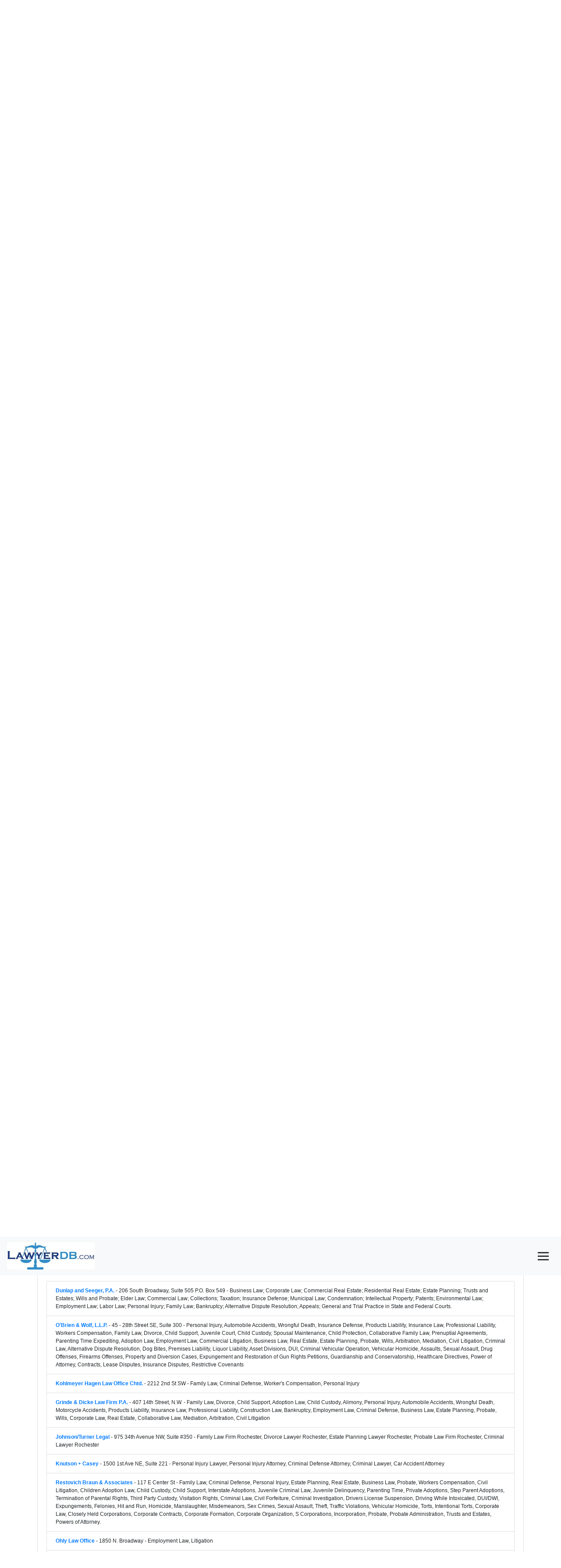

--- FILE ---
content_type: text/html; charset=utf-8
request_url: https://www.lawyerdb.org/lawfirm/schatz-law-firm-rochester/
body_size: 10308
content:


<!DOCTYPE html>

<html lang="en">
<head><meta charset="utf-8" /><meta name="viewport" content="width=device-width, initial-scale=1" /><title>
	Schatz Law Firm, Best Law Firm in Rochester, MN | LawyerDB
</title>
<link href="../../App_Themes/Blue/Default.css" type="text/css" rel="stylesheet" /><script type='application/ld+json'>{ "@context": "https://schema.org", "@type": "FAQPage", "mainEntity": [{"@type": "Question", "name": "Where is the law firm located?", "acceptedAnswer": { "@type": "Answer", "text": "The law firm is located at 44 4th St. SE, Rochester, MN 55904." }},{"@type": "Question", "name": "What are the law firm's practice areas?", "acceptedAnswer": { "@type": "Answer", "text": "The firm specializes in Criminal Lawyer Rochester MN, Criminal Attorney Rochester MN, Criminal Defense Lawyer Rochester MN, Personal Injury Lawyer Rochester MN, Personal Injury Attorney Rochester MN, Car Accident Lawyer Rochester MN, Car Accident Attorney Rochester MN, Assault Lawyer Rochester MN, Drug Lawyer Rochester MN,." }},{"@type": "Question", "name": "Does the law firm offer free consultations?", "acceptedAnswer": { "@type": "Answer", "text": "Yes, the law firm offers a 30-minute free consultation for new clients. Policy might change at any time, please contact us by email mike@schatzlawmn.com to verify in writing." }},{"@type": "Question", "name": "What are the law firm’s hours of operation?", "acceptedAnswer": { "@type": "Answer", "text": "Its opening hours are Mon- Fri - 9:00 AM - 5:00 PM.Operating hours may change and can be affected by holidays. Please call 507-282-3633 to make an appointment. " }}]}</script><script type='application/ld+json'>{"@context": "https://schema.org","@type": "LegalService","name": "Schatz Law Firm","description": "Schatz Law Firm is located in Rochester, MN and is dedicated to providing quality services in the following practice areas: Criminal Attorney Rochester MN, Criminal Defense Lawyer Rochester MN, Personal Injury Lawyer Rochester MN, Personal Injury Attorney Rochester MN, Car Accident Lawyer Rochester MN, Car Accident Attorney Rochester MN, Assault Lawyer Rochester MN, Drug Lawyer Rochester MN, DWI Lawyer Rochester MN. Call us today at (507) 282-3633. We can help! We look forward to hearing from you.","telephone": "507-282-3633","email": "mike@schatzlawmn.com","url": "https://www.schatzlawmn.com","priceRange": "$-$$$","address": {"@type": "PostalAddress","streetAddress": "44 4th St. SE","addressLocality": "Rochester","addressRegion": "MN","postalCode": "55904","addressCountry": "US"},"openingHours": "Mon- Fri - 9:00 AM - 5:00 PM","aggregateRating": {"@type": "AggregateRating","ratingValue": 5.0,"reviewCount": 1}}</script><meta name="keywords" content="Law Firm, Lawyer, LawyerDB, Schatz Law Firm, Rochester Minnesota, Criminal Lawyer Rochester MN, Criminal Attorney Rochester MN, Criminal Defense Lawyer Rochester MN, Personal Injury Lawyer Rochester MN, Personal Injury Attorney Rochester MN, Car Accident Lawyer Rochester MN, Car Accident Attorney Rochester MN, Assault Lawyer Rochester MN, Drug Lawyer Rochester MN," /><meta name="description" content="Schatz Law Firm is a law firm in Rochester, MN. Its legal services include Criminal Lawyer Rochester MN, Criminal Attorney Rochester MN, Criminal Defense Lawyer Rochester MN, Personal Injury Lawyer Rochester MN, Personal Injury Attorney Rochester MN, Car Accident Lawyer Rochester MN, Car Accident Attorney Rochester MN, Assault Lawyer Rochester MN, Drug Lawyer Rochester MN," /></head>
<body>
    <form name="aspnetForm" method="post" action="?ID=schatz-law-firm-rochester" id="aspnetForm">
<div>
<input type="hidden" name="__VIEWSTATE" id="__VIEWSTATE" value="/[base64]" />
</div>

<div>

	<input type="hidden" name="__VIEWSTATEGENERATOR" id="__VIEWSTATEGENERATOR" value="B5D1DDC7" />
</div>
  <nav class="navbar fixed-top bg-light text-primary">
  <a class="navbar-brand" href="/">
    <img src="/images/lawyerdb.jpg" id="ctl00_img1" width="200" height="62" title="LawyerDB.org, US Lawyer and Law Firm Database!" alt="LawyerDB.org, US Lawyer and Law Firm Database!" />
  </a>
  <button class="navbar-toggler" type="button" onclick="toggleMenu()" style="display: block; cursor: pointer; background: none; border: none;"
 aria-label="Toggle navigation">
      <div style="width: 25px; height: 3px; background-color: #333; margin: 5px 0;"></div>
    <div style="width: 25px; height: 3px; background-color: #333; margin: 5px 0;"></div>
    <div style="width: 25px; height: 3px; background-color: #333; margin: 5px 0;"></div>
  </button>
  <div class="navbar-collapse collapse" id="navbarNav">
    <ul class="navbar-nav ml-auto">
      <li class="nav-item"><a class="nav-link" href="/law-firm-state.aspx">Firms</a></li>
      <li class="nav-item"><a class="nav-link" href="/lawyer-state.aspx">Lawyers</a></li>
      <li class="nav-item"><a class="nav-link" href="/search.aspx">Search</a></li>
      <li class="nav-item"><a class="nav-link" href="/contactus.aspx">Contact</a></li>
      <li class="nav-item"><a class="nav-link" href="/account/login.aspx">Sign In</a></li>
    </ul>
  </div>
</nav>

<script>
    function toggleMenu() {
        const navbar = document.getElementById('navbarNav');
        navbar.classList.toggle('collapse');
    }
</script>
 
 <div class="breadcrumb-container">
    <br><br><br><br><a href='/'>Home</a>  > <a href='/lawfirms/minnesota/'> Minnesota Law Firms</a> > <a href='/law-firm-rochester-mn/'>Rochester, MN Law Firms </a>> Schatz Law Firm
</div>
    <div>
        
<style>@font-face{font-family:"Font Awesome 5 Free";font-style:normal;font-weight:400;font-display:block;src:url(https://cdnjs.cloudflare.com/ajax/libs/font-awesome/5.15.4/webfonts/fa-regular-400.eot);src:url(https://cdnjs.cloudflare.com/ajax/libs/font-awesome/5.15.4/webfonts/fa-regular-400.eot?#iefix) format("embedded-opentype"),url(https://cdnjs.cloudflare.com/ajax/libs/font-awesome/5.15.4/webfonts/fa-regular-400.woff2) format("woff2"),url(https://cdnjs.cloudflare.com/ajax/libs/font-awesome/5.15.4/webfonts/fa-regular-400.woff) format("woff"),url(https://cdnjs.cloudflare.com/ajax/libs/font-awesome/5.15.4/webfonts/fa-regular-400.ttf) format("truetype"),url(https://cdnjs.cloudflare.com/ajax/libs/font-awesome/5.15.4/webfonts/fa-regular-400.svg#fontawesome) format("svg")}@font-face{font-family:"Font Awesome 5 Free";font-style:normal;font-weight:900;font-display:block;src:url(https://cdnjs.cloudflare.com/ajax/libs/font-awesome/5.15.4/webfonts/fa-solid-900.eot);src:url(https://cdnjs.cloudflare.com/ajax/libs/font-awesome/5.15.4/webfonts/fa-solid-900.eot?#iefix) format("embedded-opentype"),url(https://cdnjs.cloudflare.com/ajax/libs/font-awesome/5.15.4/webfonts/fa-solid-900.woff2) format("woff2"),url(https://cdnjs.cloudflare.com/ajax/libs/font-awesome/5.15.4/webfonts/fa-solid-900.woff) format("woff"),url(https://cdnjs.cloudflare.com/ajax/libs/font-awesome/5.15.4/webfonts/fa-solid-900.ttf) format("truetype"),url(https://cdnjs.cloudflare.com/ajax/libs/font-awesome/5.15.4/webfonts/fa-solid-900.svg#fontawesome) format("svg")}.col-md-6{position:relative;width:100%;padding-right:15px;padding-left:15px}h2{margin-top:0;margin-bottom:.5rem}h2{margin-bottom:.5rem;font-weight:500;line-height:1.2}body{margin:2px;right:8px;left:8px;font-family:Verdana,Arial,Sans-Serif,Serif;font-size:12px}h2{color:#1d5987}hr{color:#add8e6;background-color:#add8e6;border:None;height:1px}.container{display:-webkit-flex;display:flex;-webkit-flex-flow:row wrap;flex-flow:row wrap;font-size:13px}@media (min-width:960px){.container{width:960px;font-size:12px}}body{font-family:Arial,sans-serif}.section-title{font-size:1.5rem;margin-bottom:1rem}.icon{margin-right:.5rem;color:#007bff}.anchor-menu{position:sticky;top:0;background:#f8f9fa;padding:1rem;z-index:1000;border-bottom:1px solid #ddd}.anchor-menu a{margin-right:1rem;font-weight:700;text-decoration:none;color:#007bff}.card{margin-bottom:2rem}.container>section{margin-bottom:2rem}.container>section{display:block;margin-bottom:2rem}.card{width:100%}.container{display:block!important}:root{--blue:#007bff;--indigo:#6610f2;--purple:#6f42c1;--pink:#e83e8c;--red:#dc3545;--orange:#fd7e14;--yellow:#ffc107;--green:#28a745;--teal:#20c997;--cyan:#17a2b8;--white:#fff;--gray:#6c757d;--gray-dark:#343a40;--primary:#007bff;--secondary:#6c757d;--success:#28a745;--info:#17a2b8;--warning:#ffc107;--danger:#dc3545;--light:#f8f9fa;--dark:#343a40;--breakpoint-xs:0;--breakpoint-sm:576px;--breakpoint-md:768px;--breakpoint-lg:992px;--breakpoint-xl:1200px;--font-family-sans-serif:-apple-system,BlinkMacSystemFont,"Segoe UI",Roboto,"Helvetica Neue",Arial,"Noto Sans",sans-serif,"Apple Color Emoji","Segoe UI Emoji","Segoe UI Symbol","Noto Color Emoji";--font-family-monospace:SFMono-Regular,Menlo,Monaco,Consolas,"Liberation Mono","Courier New",monospace}*,::after,::before{box-sizing:border-box}html{font-family:sans-serif;line-height:1.15;-webkit-text-size-adjust:100%}nav,section{display:block}body{margin:0;font-family:-apple-system,BlinkMacSystemFont,"Segoe UI",Roboto,"Helvetica Neue",Arial,"Noto Sans",sans-serif,"Apple Color Emoji","Segoe UI Emoji","Segoe UI Symbol","Noto Color Emoji";font-size:1rem;font-weight:400;line-height:1.5;color:#212529;text-align:left;background-color:#fff}hr{box-sizing:content-box;height:0;overflow:visible}h2,h5{margin-top:0;margin-bottom:.5rem}p{margin-top:0;margin-bottom:1rem}ul{margin-top:0;margin-bottom:1rem}strong{font-weight:bolder}a{color:#007bff;text-decoration:none;background-color:transparent}img{vertical-align:middle;border-style:none}button{border-radius:0}button,input{margin:0;font-family:inherit;font-size:inherit;line-height:inherit}button,input{overflow:visible}button{text-transform:none}[type=button],button{-webkit-appearance:button}[type=button]::-moz-focus-inner,button::-moz-focus-inner{padding:0;border-style:none}::-webkit-file-upload-button{font:inherit;-webkit-appearance:button}h2,h5{margin-bottom:.5rem;font-weight:500;line-height:1.2}h2{font-size:2rem}h5{font-size:1.25rem}hr{margin-top:1rem;margin-bottom:1rem;border:0;border-top:1px solid rgba(0,0,0,.1)}.small{font-size:80%;font-weight:400}.container{width:100%;padding-right:15px;padding-left:15px;margin-right:auto;margin-left:auto}@media (min-width:576px){.container{max-width:540px}}@media (min-width:768px){.container{max-width:720px}}@media (min-width:992px){.container{max-width:960px}}@media (min-width:1200px){.container{max-width:1140px}}.row{display:-ms-flexbox;display:flex;-ms-flex-wrap:wrap;flex-wrap:wrap;margin-right:-15px;margin-left:-15px}.col-md-12,.col-md-6{position:relative;width:100%;padding-right:15px;padding-left:15px}@media (min-width:768px){.col-md-6{-ms-flex:0 0 50%;flex:0 0 50%;max-width:50%}.col-md-12{-ms-flex:0 0 100%;flex:0 0 100%;max-width:100%}}.collapse:not(.show){display:none}.nav-link{display:block;padding:.5rem 1rem}.navbar{position:relative;display:-ms-flexbox;display:flex;-ms-flex-wrap:wrap;flex-wrap:wrap;-ms-flex-align:center;align-items:center;-ms-flex-pack:justify;justify-content:space-between;padding:.5rem 1rem}.navbar-brand{display:inline-block;padding-top:.3125rem;padding-bottom:.3125rem;margin-right:1rem;font-size:1.25rem;line-height:inherit;white-space:nowrap}.navbar-nav{display:-ms-flexbox;display:flex;-ms-flex-direction:column;flex-direction:column;padding-left:0;margin-bottom:0;list-style:none}.navbar-nav .nav-link{padding-right:0;padding-left:0}.navbar-collapse{-ms-flex-preferred-size:100%;flex-basis:100%;-ms-flex-positive:1;flex-grow:1;-ms-flex-align:center;align-items:center}.navbar-toggler{padding:.25rem .75rem;font-size:1.25rem;line-height:1;background-color:transparent;border:1px solid transparent;border-radius:.25rem}.card{position:relative;display:-ms-flexbox;display:flex;-ms-flex-direction:column;flex-direction:column;min-width:0;word-wrap:break-word;background-color:#fff;background-clip:border-box;border:1px solid rgba(0,0,0,.125);border-radius:.25rem}.card-body{-ms-flex:1 1 auto;flex:1 1 auto;min-height:1px;padding:1.25rem}.card-title{margin-bottom:.75rem}.list-group{display:-ms-flexbox;display:flex;-ms-flex-direction:column;flex-direction:column;padding-left:0;margin-bottom:0;border-radius:.25rem}.bg-light{background-color:#f8f9fa!important}.fixed-top{position:fixed;top:0;right:0;left:0;z-index:1030}.my-4{margin-top:1.5rem!important}.my-4{margin-bottom:1.5rem!important}.ml-auto{margin-left:auto!important}.text-primary{color:#007bff!important}.fas{-moz-osx-font-smoothing:grayscale;-webkit-font-smoothing:antialiased;display:inline-block;font-style:normal;font-variant:normal;text-rendering:auto;line-height:1}.fa-balance-scale:before{content:"\f24e"}.fa-building:before{content:"\f1ad"}.fa-calendar-alt:before{content:"\f073"}.fa-clock:before{content:"\f017"}.fa-edit:before{content:"\f044"}.fa-envelope:before{content:"\f0e0"}.fa-fax:before{content:"\f1ac"}.fa-file-alt:before{content:"\f15c"}.fa-gavel:before{content:"\f0e3"}.fa-globe:before{content:"\f0ac"}.fa-history:before{content:"\f1da"}.fa-info-circle:before{content:"\f05a"}.fa-map-marker-alt:before{content:"\f3c5"}.fa-money-check-alt:before{content:"\f53d"}.fa-phone-alt:before{content:"\f879"}.fa-question-circle:before{content:"\f059"}.fa-star:before{content:"\f005"}.fa-user-tie:before{content:"\f508"}.fa-users:before{content:"\f0c0"}.fas{font-family:"Font Awesome 5 Free"}.fas{font-weight:900}</style>
<div class="container my-4">
     <!-- Profile Section -->
    <section id="profile">
    <h2 class="section-title"><i class="fas fa-building icon"></i>Schatz Law Firm</h2>
     
        <div class="card">
        <div class="card-body">
            <div class="row">
                <!-- Column 1 -->
                <div class="col-md-6">  
                     <p><i class="fas fa-info-circle icon"></i><strong>Criminal Lawyer Rochester MN, Criminal Attorney Rochester MN, Criminal Defense Lawyer Rochester MN, Personal Injury Lawyer Rochester MN, Personal Injury Attorney Rochester MN, Car Accident Lawyer Rochester MN, Car Accident Attorney Rochester MN, Assault Lawyer Rochester MN, Drug Lawyer Rochester MN,</strong></p>
                    <p><i class="fas fa-envelope icon"></i><strong>Email:</strong>Schatz Law Firm </p>
                    <p><i class="fas fa-globe icon"></i><strong>Web Site:</strong> https://www.schatzlawmn.com</p>
                    <p><i class="fas fa-phone-alt icon"></i><strong>Phone:</strong> 507-282-3633</p>
                    <p><i class="fas fa-fax icon"></i><strong>Fax:</strong> 507-282-3633</p>
                    <p><i class="fas fa-gavel icon"></i><strong>Address:</strong> 44 4th St. SE, Rochester, MN 55904</p>
                    </div>
                <!-- Column 2 -->
                <div class="col-md-6">
                    <p><i class="fas fa-money-check-alt icon"></i><strong>Fee:</strong> $-$$$</p>
                    <p><i class="fas fa-clock icon"></i><strong>Business Hour:</strong> Mon- Fri - 9:00 AM - 5:00 PM</p>
                    <p><i class="fas fa-users icon"></i><strong>Attorneys in Firm:</strong> 1</p>
                 
                    <p><i class="fas fa-calendar-alt icon"></i><strong>Establish Year:</strong> </p>
                   
                    <p> <i class="fas fa-edit"></i><a rel="nofollow" href="/contactus.aspx?a=f-schatz-law-firm-rochester" class="small">Suggest Edit</a> - <a rel="nofollow" href="/account/create.aspx?a=f-schatz-law-firm-rochester" class="small">Own this firm?</a></p>

                </div>
                 <script async src='//pagead2.googlesyndication.com/pagead/js/adsbygoogle.js'></script><!-- ResListingCenter --><ins class='adsbygoogle'     style='display:block'      data-ad-client='ca-pub-5314779257581305'      data-ad-slot='8551572557'      data-ad-format='auto'></ins><script>(adsbygoogle = window.adsbygoogle || []).push({}); </script>
                 
            </div>
        </div>
    </div>
</section>
    <script async src='//pagead2.googlesyndication.com/pagead/js/adsbygoogle.js'></script><!-- ResListingCenter --><ins class='adsbygoogle'     style='display:block'      data-ad-client='ca-pub-5314779257581305'      data-ad-slot='8551572557'      data-ad-format='auto'></ins><script>(adsbygoogle = window.adsbygoogle || []).push({}); </script>
                 
        <!-- Anchor Menu -->
<nav class="anchor-menu">
    <a href="#profile"><i class="fas fa-building icon"></i>Profile</a>
     <a href="#lawyers"><i class="fas fa-user-tie icon"></i>Lawyers</a>
    <a href="#faq"><i class="fas fa-question-circle icon"></i>FAQ</a>
    <a href="#review"><i class="fas fa-star icon"></i>Review</a>
     <a href="#near"><i class="fas fa-map-marker-alt icon"></i>Nearby Law Firms</a>
</nav>
        <!-- Lawyers Section -->
    <section id="lawyers">
        <h2 class="section-title"><i class="fas fa-user-tie icon"></i>Lawyers in Schatz Law Firm</h2>
        <div class="card">
            <div class="card-body">
 <div class="row">
  <div class="col-md-12">
  
    <p><i class="fas fa-balance-scale icon"></i><strong>Practice Area:</strong> Criminal Lawyer Rochester MN, Criminal Attorney Rochester MN, Criminal Defense Lawyer Rochester MN, Personal Injury Lawyer Rochester MN, Personal Injury Attorney Rochester MN, Car Accident Lawyer Rochester MN, Car Accident Attorney Rochester MN, Assault Lawyer Rochester MN, Drug Lawyer Rochester MN,</p>
             
<p><i class="fas fa-info-circle icon"></i><strong>About:</strong> Schatz Law Firm is located in Rochester, MN and is dedicated to providing quality services in the following practice areas: Criminal Attorney Rochester MN, Criminal Defense Lawyer Rochester MN, Personal Injury Lawyer Rochester MN, Personal Injury Attorney Rochester MN, Car Accident Lawyer Rochester MN, Car Accident Attorney Rochester MN, Assault Lawyer Rochester MN, Drug Lawyer Rochester MN, DWI Lawyer Rochester MN. Call us today at (507) 282-3633. We can help! We look forward to hearing from you.</p>
    
    
</div>
<div class="col-md-6"> 
    <p><i class="fas fa-history icon"></i><strong>Former Firm Names:</strong> Schatz Law Firm</p>
<p><i class="fas fa-users icon"></i><strong>Clients:</strong> Our clients value our commitment to privacy and professionalism.</p>

    </div>
<div class="col-md-6"> 
    <p><i class="fas fa-map-marker-alt icon"></i><strong>Other Office Locations:</strong> We offer remote legal services and assist clients anywhere.</p>
<p><i class="fas fa-file-alt icon"></i><strong>References:</strong> References are shared directly with clients to ensure confidentiality.</p>
  
  </div>
           </div>     
                <h5 class="card-title">Team Members</h5>
      <div class="col-md-12">
     
    </div>
                <ul class="list-group">
                    <br>No active lawyers have been listed under Schatz Law Firm.<br>The firm's practice areas include Criminal Lawyer Rochester MN, Criminal Attorney Rochester MN, Criminal Defense Lawyer Rochester MN, Personal Injury Lawyer Rochester MN, Personal Injury Attorney Rochester MN, Car Accident Lawyer Rochester MN, Car Accident Attorney Rochester MN, Assault Lawyer Rochester MN, Drug Lawyer Rochester MN,. Please call 507-282-3633 to find out more about the legal services. 
                </ul>
            </div>
        </div>
    </section>
        <script async src='//pagead2.googlesyndication.com/pagead/js/adsbygoogle.js'></script><!-- ResListingCenter --><ins class='adsbygoogle'     style='display:block'      data-ad-client='ca-pub-5314779257581305'      data-ad-slot='8551572557'      data-ad-format='auto'></ins><script>(adsbygoogle = window.adsbygoogle || []).push({}); </script>
        <!-- Q&A Section -->
    <section id="faq">
        <h2 class="section-title"><i class="fas fa-question-circle icon"></i>FAQ</h2>
        <div class="card">
            <div class="card-body">
                <h5 class="card-title">Frequently Asked Questions</h5>
                <div id='faq-section'><div class='faq-item'><div class='question'><strong>Q: Where is the law firm located?</strong></div><div class='answer'>A: The law firm is located at 44 4th St. SE, Rochester, MN 55904.</div></div><hr><div class='faq-item'><div class='question'><strong>Q: What are the law firm's practice areas?</strong></div><div class='answer'>A: The firm specializes in Criminal Lawyer Rochester MN, Criminal Attorney Rochester MN, Criminal Defense Lawyer Rochester MN, Personal Injury Lawyer Rochester MN, Personal Injury Attorney Rochester MN, Car Accident Lawyer Rochester MN, Car Accident Attorney Rochester MN, Assault Lawyer Rochester MN, Drug Lawyer Rochester MN,.</div></div><hr><div class='faq-item'><div class='question'><strong>Q: Does the law firm offer free consultations?</strong></div><div class='answer'>A: Yes, the law firm offers a 30-minute free consultation for new clients. Policy might change at any time, please contact us by email mike@schatzlawmn.com to verify in writing.</div></div><hr><div class='faq-item'><div class='question'><strong>Q: What are the law firm’s hours of operation?</strong></div><div class='answer'>A: Its opening hours are Mon- Fri - 9:00 AM - 5:00 PM.Operating hours may change and can be affected by holidays. Please call 507-282-3633 to make an appointment. </div></div><hr></div>
             </div>
        </div>
    </section>
          <script async src='//pagead2.googlesyndication.com/pagead/js/adsbygoogle.js'></script><!-- ResListingCenter --><ins class='adsbygoogle'     style='display:block'      data-ad-client='ca-pub-5314779257581305'      data-ad-slot='8551572557'      data-ad-format='auto'></ins><script>(adsbygoogle = window.adsbygoogle || []).push({}); </script>
    <!-- Review Section -->
    <section id="review">
        <h2 class="section-title"><i class="fas fa-star icon"></i>Customer Reviews    <a href="/review.aspx?id=316703&t=f" class="btn btn-primary mt-3"><i class="fas fa-pen"></i>Write a Review</a>
          </h2>
        <div class="card rating">
            <div class="card-body">

                <h5 class="card-title">  Review Score:5.0</h5>
              
                    ★★★★★ - Highly recommended for immigration cases.<br>

                </div>
        </div>
    </section>
            <!-- Anchor Menu -->
<nav class="anchor-menu">
    <a href="#profile"><i class="fas fa-building icon"></i>Profile</a>
     <a href="#lawyers"><i class="fas fa-user-tie icon"></i>Lawyers</a>
    <a href="#faq"><i class="fas fa-question-circle icon"></i>FAQ</a>
    <a href="#review"><i class="fas fa-star icon"></i>Review</a>
     <a href="#near"><i class="fas fa-map-marker-alt icon"></i>Nearby Law Firms</a>
</nav>
    <!-- Nearby Law Firms Section -->
          <script async src='//pagead2.googlesyndication.com/pagead/js/adsbygoogle.js'></script><!-- ResListingCenter --><ins class='adsbygoogle'     style='display:block'      data-ad-client='ca-pub-5314779257581305'      data-ad-slot='8551572557'      data-ad-format='auto'></ins><script>(adsbygoogle = window.adsbygoogle || []).push({}); </script>
    <section id="near">
        <h2 class="section-title"><i class="fas fa-map-marker-alt icon"></i>Nearby Law Firms</h2>
        <div class="card">
            <div class="card-body">
                <h5 class="card-title">Other Law Firms in Rochester, Minnesota</h5>
                <ul class="list-group">
                    <li class='list-group-item'><strong><a href='/lawfirm/dunlapseeger/'>Dunlap and Seeger, P.A.</a></strong> - 206 South Broadway, Suite 505 P.O. Box 549 - Business Law; Corporate Law; Commercial Real Estate; Residential Real Estate; Estate Planning; Trusts and Estates; Wills and Probate; Elder Law; Commercial Law; Collections; Taxation; Insurance Defense; Municipal Law; Condemnation; Intellectual Property; Patents; Environmental Law; Employment Law; Labor Law; Personal Injury; Family Law; Bankruptcy; Alternative Dispute Resolution; Appeals; General and Trial Practice in State and Federal Courts.</li><li class='list-group-item'><strong><a href='/lawfirm/brien-wolf/'>O'Brien & Wolf, L.L.P.</a></strong> - 45 - 28th Street SE, Suite 300 - Personal Injury, Automobile Accidents, Wrongful Death, Insurance Defense, Products Liability, Insurance Law, Professional Liability, Workers Compensation, Family Law, Divorce, Child Support, Juvenile Court, Child Custody, Spousal Maintenance, Child Protection, Collaborative Family Law, Prenuptial Agreements, Parenting Time Expediting, Adoption Law, Employment Law, Commercial Litigation, Business Law, Real Estate, Estate Planning, Probate, Wills, Arbitration, Mediation, Civil Litigation, Criminal Law, Alternative Dispute Resolution, Dog Bites, Premises Liability, Liquor Liability, Asset Divisions, DUI, Criminal Vehicular Operation, Vehicular Homicide, Assaults, Sexual Assault, Drug Offenses, Firearms Offenses, Property and Diversion Cases, Expungement and Restoration of Gun Rights Petitions, Guardianship and Conservatorship, Healthcare Directives, Power of Attorney, Contracts, Lease Disputes, Insurance Disputes, Restrictive Covenants</li><li class='list-group-item'><strong><a href='/lawfirm/kohlmeyer-hagen-law-office-chtd-rochester/'>Kohlmeyer Hagen Law Office Chtd.</a></strong> - 2212 2nd St SW - Family Law, Criminal Defense, Worker's Compensation, Personal Injury</li><li class='list-group-item'><strong><a href='/lawfirm/grinde-dicke-law-firm/'>Grinde & Dicke Law Firm P.A.</a></strong> - 407 14th Street, N.W. - Family Law, Divorce, Child Support, Adoption Law, Child Custody, Alimony, Personal Injury, Automobile Accidents, Wrongful Death, Motorcycle Accidents, Products Liability, Insurance Law, Professional Liability, Construction Law, Bankruptcy, Employment Law, Criminal Defense, Business Law, Estate Planning, Probate, Wills, Corporate Law, Real Estate, Collaborative Law, Mediation, Arbitration, Civil Litigation</li><li class='list-group-item'><strong><a href='/lawfirm/johnson-turner-legal-rochester/'>Johnson/Turner Legal</a></strong> - 975 34th Avenue NW, Suite #350 - Family Law Firm Rochester, Divorce Lawyer Rochester, Estate Planning Lawyer Rochester, Probate Law Firm Rochester, Criminal Lawyer Rochester</li><li class='list-group-item'><strong><a href='/lawfirm/knutson-casey-rochester/'>Knutson + Casey</a></strong> - 1500 1st Ave NE, Suite 221 - Personal Injury Lawyer, Personal Injury Attorney, Criminal Defense Attorney, Criminal Lawyer, Car Accident Attorney</li><li class='list-group-item'><strong><a href='/lawfirm/george-restovichassociates/'>Restovich Braun & Associates</a></strong> - 117 E Center St - Family Law, Criminal Defense, Personal Injury, Estate Planning, Real Estate, Business Law, Probate, Workers Compensation, Civil Litigation, Children Adoption Law, Child Custody, Child Support, Interstate Adoptions, Juvenile Criminal Law, Juvenile Delinquency, Parenting Time, Private Adoptions, Step Parent Adoptions, Termination of Parental Rights, Third Party Custody, Visitation Rights, Criminal Law, Civil Forfeiture, Criminal Investigation, Drivers License Suspension, Driving While Intoxicated, DUI/DWI, Expungements, Felonies, Hit and Run, Homicide, Manslaughter, Misdemeanors, Sex Crimes, Sexual Assault, Theft, Traffic Violations, Vehicular Homicide, Torts, Intentional Torts, Corporate Law, Closely Held Corporations, Corporate Contracts, Corporate Formation, Corporate Organization, S Corporations, Incorporation, Probate, Probate Administration, Trusts and Estates, Powers of Attorney.</li><li class='list-group-item'><strong><a href='/lawfirm/ohly-law-office/'>Ohly Law Office</a></strong> - 1850 N. Broadway - Employment Law, Litigation</li><li class='list-group-item'><strong><a href='/lawfirm/hoglund-law-offices-rochester-mn/'>Hoglund Law</a></strong> - 1500 1st Avenue NE, Suite 110E - Bankruptcy, Social Security Disability</li><li class='list-group-item'><strong><a href='/lawfirm/webber-law-firm-llc-rochester/'>Webber Law Firm, LLC</a></strong> - 212 1st Ave. SW, Ste. 610 - Immigration And Naturalization, Business Immigration, Visas, Employment Immigration</li>

                </ul>
            </div>
        </div>
    </section>
           <script async src='//pagead2.googlesyndication.com/pagead/js/adsbygoogle.js'></script><!-- ResListingCenter --><ins class='adsbygoogle'     style='display:block'      data-ad-client='ca-pub-5314779257581305'      data-ad-slot='8551572557'      data-ad-format='auto'></ins><script>(adsbygoogle = window.adsbygoogle || []).push({}); </script>

</div>
       <style>
        body {
            font-family: Arial, sans-serif;
        }
        .section-title {
            font-size: 1.5rem;
            margin-bottom: 1rem;
        }
        .icon {
            margin-right: 0.5rem;
            color: #007bff;
        }
        .anchor-menu {
            position: sticky;
            top: 0;
            background: #f8f9fa;
            padding: 1rem;
            z-index: 1000;
            border-bottom: 1px solid #ddd;
        }
        .anchor-menu a {
            margin-right: 1rem;
            font-weight: bold;
            text-decoration: none;
            color: #007bff;
        }
        .anchor-menu a:hover {
            text-decoration: underline;
        }
        .card {
            margin-bottom: 2rem;
        }
        .profile-list {
            list-style: none;
            padding: 0;
        }
        .profile-list li {
            display: flex;
            align-items: center;
            margin-bottom: 0.5rem;
        }
        .profile-list li i {
            margin-right: 0.5rem;
            color: #007bff;
        }
        .qa-question {
            font-weight: bold;
        }
        .rating i {
    color: gold;
    font-size: 20px;
    margin-right: 2px;
}
        /* Ensure sections are stacked */
        .container > section {
            margin-bottom: 2rem;
        }
        .container > section {
    display: block; /* Ensure sections take full width */
    margin-bottom: 2rem; /* Add spacing between sections */

}

.card {
    width: 100%; /* Make sure the cards are full-width */
}

/* If there’s any flex or grid applied in the parent container, override it */
.container {
    display: block !important;
}

/* Remove any potential row/column flex styling */
.container > div {
    flex: none !important;
    width: 100% !important;
}

#Profile .row {
    display: flex;
    flex-wrap: wrap; /* Ensure responsiveness */
}

#Profile .col-md-6 {
    flex: 0 0 50%; /* Set column width to 50% */
    max-width: 50%; /* Ensure consistent width */
}

    </style>




    </div>
    </form>
    <center>

<hr />
  LawyerDB.org © 2012-2026 |
  <a href="/about/privacy-policy.aspx">Privacy Policy</a> |
  <a href="/about/terms-of-use.aspx">Terms of Use</a>  |
<a href="/contactus.aspx">Contact Us</a> |
<a href="/about/about-us.aspx">About Us</a>

</center>
    <link href="https://maxcdn.bootstrapcdn.com/bootstrap/4.5.2/css/bootstrap.min.css" rel="stylesheet" />
    <link rel="stylesheet" href="https://cdnjs.cloudflare.com/ajax/libs/font-awesome/5.15.4/css/all.min.css">
 
   <!-- Google tag (gtag.js) -->
<script async src="https://www.googletagmanager.com/gtag/js?id=G-H9Z6291T1N"></script>
<script>
    window.dataLayer = window.dataLayer || [];
    function gtag() { dataLayer.push(arguments); }
    gtag('js', new Date());
    gtag('config', 'G-YDQSYFG457');
</script> 
</body>
</html>


--- FILE ---
content_type: text/html; charset=utf-8
request_url: https://www.google.com/recaptcha/api2/aframe
body_size: 270
content:
<!DOCTYPE HTML><html><head><meta http-equiv="content-type" content="text/html; charset=UTF-8"></head><body><script nonce="_fhxJKQhKfSV36SUZLHPZQ">/** Anti-fraud and anti-abuse applications only. See google.com/recaptcha */ try{var clients={'sodar':'https://pagead2.googlesyndication.com/pagead/sodar?'};window.addEventListener("message",function(a){try{if(a.source===window.parent){var b=JSON.parse(a.data);var c=clients[b['id']];if(c){var d=document.createElement('img');d.src=c+b['params']+'&rc='+(localStorage.getItem("rc::a")?sessionStorage.getItem("rc::b"):"");window.document.body.appendChild(d);sessionStorage.setItem("rc::e",parseInt(sessionStorage.getItem("rc::e")||0)+1);localStorage.setItem("rc::h",'1768524602746');}}}catch(b){}});window.parent.postMessage("_grecaptcha_ready", "*");}catch(b){}</script></body></html>